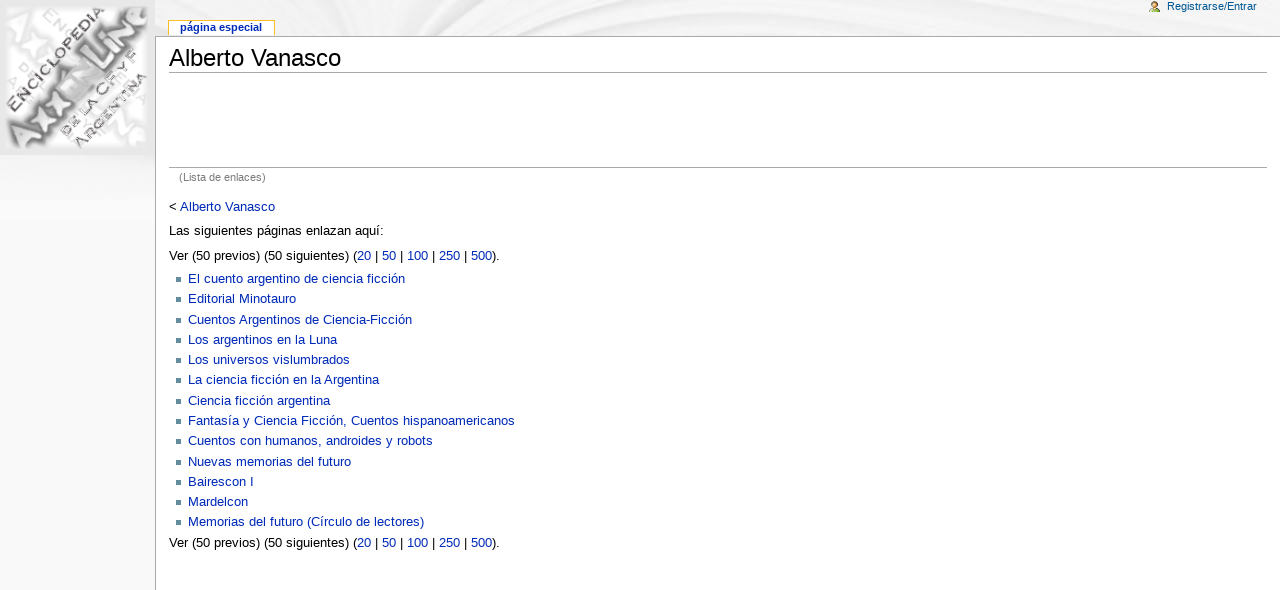

--- FILE ---
content_type: text/html; charset=utf-8
request_url: http://axxon.com.ar/wiki/index.php?title=Especial:Whatlinkshere/Alberto_Vanasco
body_size: 3139
content:
<!DOCTYPE html PUBLIC "-//W3C//DTD XHTML 1.0 Transitional//EN" "http://www.w3.org/TR/xhtml1/DTD/xhtml1-transitional.dtd">
<html xmlns="http://www.w3.org/1999/xhtml" xml:lang="es" lang="es" dir="ltr">
	<head>
		<meta http-equiv="Content-Type" content="text/html; charset=utf-8" />
		<meta name="robots" content="noindex,follow" />
<meta name="keywords" content="Especial:Whatlinkshere" />
<link rel="shortcut icon" href="/favicon.ico" />
		<title>Alberto Vanasco - Enciclopedia de la Ciencia Ficcion y Fantasia argentina - </title>
		<style type="text/css" media="screen,projection">/*<![CDATA[*/ @import "/wiki/skins/monobook/main.css?7"; /*]]>*/</style>
		<link rel="stylesheet" type="text/css" media="print" href="/wiki/skins/common/commonPrint.css" />
		<!--[if lt IE 5.5000]><style type="text/css">@import "/wiki/skins/monobook/IE50Fixes.css";</style><![endif]-->
		<!--[if IE 5.5000]><style type="text/css">@import "/wiki/skins/monobook/IE55Fixes.css";</style><![endif]-->
		<!--[if IE 6]><style type="text/css">@import "/wiki/skins/monobook/IE60Fixes.css";</style><![endif]-->
		<!--[if IE 7]><style type="text/css">@import "/wiki/skins/monobook/IE70Fixes.css?1";</style><![endif]-->
		<!--[if lt IE 7]><script type="text/javascript" src="/wiki/skins/common/IEFixes.js"></script>
		<meta http-equiv="imagetoolbar" content="no" /><![endif]-->
		<script type="text/javascript">var skin = 'monobook';var stylepath = '/wiki/skins';</script>
		<script type="text/javascript" src="/wiki/skins/common/wikibits.js"><!-- wikibits js --></script>
		<script type="text/javascript" src="/wiki/index.php?title=-&amp;action=raw&amp;gen=js"><!-- site js --></script>
		<style type="text/css">/*<![CDATA[*/
@import "/wiki/index.php?title=MediaWiki:Common.css&action=raw&ctype=text/css&smaxage=18000";
@import "/wiki/index.php?title=MediaWiki:Monobook.css&action=raw&ctype=text/css&smaxage=18000";
@import "/wiki/index.php?title=-&action=raw&gen=css&maxage=18000";
/*]]>*/</style>
		<!-- Head Scripts -->
			</head>
<body  class="ns--1 ltr">
	<div id="globalWrapper">
		<div id="column-content">
	<div id="content">
		<a name="top" id="top"></a>
				<h1 class="firstHeading">Alberto Vanasco</h1>
		
<!-- Edu -->
	<center><script type="text/javascript"><!--
	google_ad_client = "ca-pub-7090242166042605";
	/* Intermedio Noticias */
	google_ad_slot = "3813687004";
	google_ad_width = 728;
	google_ad_height = 90;
	//-->
	</script>
	<script type="text/javascript"
	src="http://pagead2.googlesyndication.com/pagead/show_ads.js">
	</script></center><hr width="100%"><!-- ... -->

		<div id="bodyContent">
			<h3 id="siteSub">De Enciclopedia de la Ciencia Ficcion y Fantasia argentina</h3>
			<div id="contentSub">(Lista de enlaces)</div>
									<div id="jump-to-nav">Saltar a <a href="#column-one">navegación</a>, <a href="#searchInput">búsqueda</a></div>			<!-- start content -->
			&lt; <a href="/wiki/index.php?title=Alberto_Vanasco&amp;redirect=no" title="Alberto Vanasco">Alberto Vanasco</a><br />
<p>Las siguientes páginas enlazan aquí:
</p>Ver (50 previos) (50 siguientes) (<a href="/wiki/index.php?title=Especial:Whatlinkshere/Alberto_Vanasco&amp;limit=20&amp;from=0" title="Especial:Whatlinkshere/Alberto Vanasco">20</a> | <a href="/wiki/index.php?title=Especial:Whatlinkshere/Alberto_Vanasco&amp;limit=50&amp;from=0" title="Especial:Whatlinkshere/Alberto Vanasco">50</a> | <a href="/wiki/index.php?title=Especial:Whatlinkshere/Alberto_Vanasco&amp;limit=100&amp;from=0" title="Especial:Whatlinkshere/Alberto Vanasco">100</a> | <a href="/wiki/index.php?title=Especial:Whatlinkshere/Alberto_Vanasco&amp;limit=250&amp;from=0" title="Especial:Whatlinkshere/Alberto Vanasco">250</a> | <a href="/wiki/index.php?title=Especial:Whatlinkshere/Alberto_Vanasco&amp;limit=500&amp;from=0" title="Especial:Whatlinkshere/Alberto Vanasco">500</a>).<ul><li><a href="/wiki/index.php?title=El_cuento_argentino_de_ciencia_ficci%C3%B3n" title="El cuento argentino de ciencia ficción">El cuento argentino de ciencia ficción</a></li>
<li><a href="/wiki/index.php?title=Editorial_Minotauro" title="Editorial Minotauro">Editorial Minotauro</a></li>
<li><a href="/wiki/index.php?title=Cuentos_Argentinos_de_Ciencia-Ficci%C3%B3n" title="Cuentos Argentinos de Ciencia-Ficción">Cuentos Argentinos de Ciencia-Ficción</a></li>
<li><a href="/wiki/index.php?title=Los_argentinos_en_la_Luna" title="Los argentinos en la Luna">Los argentinos en la Luna</a></li>
<li><a href="/wiki/index.php?title=Los_universos_vislumbrados" title="Los universos vislumbrados">Los universos vislumbrados</a></li>
<li><a href="/wiki/index.php?title=La_ciencia_ficci%C3%B3n_en_la_Argentina" title="La ciencia ficción en la Argentina">La ciencia ficción en la Argentina</a></li>
<li><a href="/wiki/index.php?title=Ciencia_ficci%C3%B3n_argentina" title="Ciencia ficción argentina">Ciencia ficción argentina</a></li>
<li><a href="/wiki/index.php?title=Fantas%C3%ADa_y_Ciencia_Ficci%C3%B3n%2C_Cuentos_hispanoamericanos" title="Fantasía y Ciencia Ficción, Cuentos hispanoamericanos">Fantasía y Ciencia Ficción, Cuentos hispanoamericanos</a></li>
<li><a href="/wiki/index.php?title=Cuentos_con_humanos%2C_androides_y_robots" title="Cuentos con humanos, androides y robots">Cuentos con humanos, androides y robots</a></li>
<li><a href="/wiki/index.php?title=Nuevas_memorias_del_futuro" title="Nuevas memorias del futuro">Nuevas memorias del futuro</a></li>
<li><a href="/wiki/index.php?title=Bairescon_I" title="Bairescon I">Bairescon I</a></li>
<li><a href="/wiki/index.php?title=Mardelcon" title="Mardelcon">Mardelcon</a></li>
<li><a href="/wiki/index.php?title=Memorias_del_futuro_%28C%C3%ADrculo_de_lectores%29" title="Memorias del futuro (Círculo de lectores)">Memorias del futuro (Círculo de lectores)</a></li>
</ul>
Ver (50 previos) (50 siguientes) (<a href="/wiki/index.php?title=Especial:Whatlinkshere/Alberto_Vanasco&amp;limit=20&amp;from=0" title="Especial:Whatlinkshere/Alberto Vanasco">20</a> | <a href="/wiki/index.php?title=Especial:Whatlinkshere/Alberto_Vanasco&amp;limit=50&amp;from=0" title="Especial:Whatlinkshere/Alberto Vanasco">50</a> | <a href="/wiki/index.php?title=Especial:Whatlinkshere/Alberto_Vanasco&amp;limit=100&amp;from=0" title="Especial:Whatlinkshere/Alberto Vanasco">100</a> | <a href="/wiki/index.php?title=Especial:Whatlinkshere/Alberto_Vanasco&amp;limit=250&amp;from=0" title="Especial:Whatlinkshere/Alberto Vanasco">250</a> | <a href="/wiki/index.php?title=Especial:Whatlinkshere/Alberto_Vanasco&amp;limit=500&amp;from=0" title="Especial:Whatlinkshere/Alberto Vanasco">500</a>).<div class="printfooter">
Obtenido de "<a href="http://axxon.com.ar/wiki/index.php?title=Especial:Whatlinkshere">http://axxon.com.ar/wiki/index.php?title=Especial:Whatlinkshere</a>"</div>
						<!-- end content -->
<!-- Edu -->
	<center><table width="700">
        <td>
	<td>
<script type="text/javascript"><!--
google_ad_client = "ca-pub-7090242166042605";
/* AbajoWiki */
google_ad_slot = "8055704326";
google_ad_width = 336;
google_ad_height = 280;
//-->
</script>
<script type="text/javascript"
src="http://pagead2.googlesyndication.com/pagead/show_ads.js">
</script>
	</td>
	<td> &nbsp; </td>
	<td>
<script type="text/javascript"><!--
google_ad_client = "ca-pub-7090242166042605";
/* AbajoWiki */
google_ad_slot = "8055704326";
google_ad_width = 336;
google_ad_height = 280;
//-->
</script>
<script type="text/javascript"
src="http://pagead2.googlesyndication.com/pagead/show_ads.js">
</script>
	</td></tr></table></center><br>
<center><br>	<center><br><!-- ... -->

			<div class="visualClear"></div>
		</div>
	</div>
		</div>
		<div id="column-one">
	<div id="p-cactions" class="portlet">
		<h5>Vistas</h5>
		<ul>
				 <li id="ca-article" class="selected"><a href="/wiki/index.php?title=Especial:Whatlinkshere/Alberto_Vanasco">Página Especial</a></li>
		</ul>
	</div>
	<div class="portlet" id="p-personal">
		<h5>Herramientas personales</h5>
		<div class="pBody">
			<ul>
				<li id="pt-login"><a href="/wiki/index.php?title=Especial:Userlogin&amp;returnto=Especial:Whatlinkshere">Registrarse/Entrar</a></li>
			</ul>
		</div>
	</div>
	<div class="portlet" id="p-logo">
		<a style="background-image: url(/wiki/skins/common/images/wiki.png);" href="/wiki/index.php?title=Portada" title="Portada"></a>
	</div>
	<script type="text/javascript"> if (window.isMSIE55) fixalpha(); </script>
		<div class='portlet' id='p-navigation'>
		<h5>Navegación</h5>

		<div class='pBody'>
			<ul>
				<li id="n-mainpage"><a href="/wiki/index.php?title=Portada">Portada</a></li>
				<li id="n-Categorías"><a href="/wiki/index.php?title=Especial:Categories">Categorías</a></li>
				<li id="n--···-Autores"><a href="/wiki/index.php?title=Categor%C3%ADa:Autores"> ··· Autores</a></li>
				<li id="n--···-Cine"><a href="/wiki/index.php?title=Categor%C3%ADa:Cine"> ··· Cine</a></li>
				<li id="n--···-Concursos"><a href="/wiki/index.php?title=Categor%C3%ADa:Concursos"> ··· Concursos</a></li>
				<li id="n--···-Editoriales"><a href="/wiki/index.php?title=Categor%C3%ADa:Editoriales"> ··· Editoriales</a></li>
				<li id="n--···-Eventos"><a href="/wiki/index.php?title=Categor%C3%ADa:Eventos"> ··· Eventos</a></li>
				<li id="n--···-Historieta"><a href="/wiki/index.php?title=Categor%C3%ADa:Historieta"> ··· Historieta</a></li>
				<li id="n--···-Libros"><a href="/wiki/index.php?title=Categor%C3%ADa:Libros"> ··· Libros</a></li>
				<li id="n--···-Revistas"><a href="/wiki/index.php?title=Categor%C3%ADa:Revistas"> ··· Revistas</a></li>
				<li id="n--···-más-Categorías"><a href="/wiki/index.php?title=Especial:Categories"> ··· más Categorías</a></li>
				<li id="n-Página-al-azar"><a href="/wiki/index.php?title=Especial:Random">Página al azar</a></li>
				<li id="n-recentchanges"><a href="/wiki/index.php?title=Especial:Recentchanges">Cambios recientes</a></li>
				<li id="n-help"><a href="/wiki/index.php?title=Enciclopedia_de_la_Ciencia_Ficcion_y_Fantasia_argentina:Ayuda">Ayuda</a></li>
				<li id="n-sitesupport"><a href="/wiki/index.php?title=Enciclopedia_de_la_Ciencia_Ficcion_y_Fantasia_argentina:Apoyo_al_proyecto">Donaciones</a></li>
				<li id="n-Sitio-Axxón"><a href="/wiki/index.php?title=Enciclopedia_de_la_Ciencia_Ficcion_y_Fantasia_argentina:Portal_de_la_comunidad">Sitio Axxón</a></li>
				<li id="n-Enlaces"><a href="/wiki/index.php?title=Enlaces">Enlaces</a></li>
			</ul>
		</div>
	</div>
		<div id="p-search" class="portlet">
		<h5><label for="searchInput">Buscar</label></h5>
		<div id="searchBody" class="pBody">
			<form action="/wiki/index.php?title=Especial:Search" id="searchform"><div>
				<input id="searchInput" name="search" type="text" accesskey="f" value="" />
				<input type='submit' name="go" class="searchButton" id="searchGoButton"	value="Ir" />&nbsp;
				<input type='submit' name="fulltext" class="searchButton" value="Buscar" />
			</div></form>
		</div>
	</div>
	<div class="portlet" id="p-tb">
		<h5>Herramientas</h5>
		<div class="pBody">
			<ul>
<li id="t-upload"><a href="/wiki/index.php?title=Especial:Upload">Subir archivo</a></li>
<li id="t-specialpages"><a href="/wiki/index.php?title=Especial:Specialpages">Páginas especiales</a></li>
			</ul>
		</div>
	</div>
		</div><!-- end of the left (by default at least) column -->
			<div class="visualClear"></div>
			<div id="footer">
				<div id="f-poweredbyico"><a href="http://www.mediawiki.org/"><img src="/wiki/skins/common/images/poweredby_mediawiki_88x31.png" alt="MediaWiki" /></a></div>
			<ul id="f-list">
				<li id="privacy"><a href="/wiki/index.php?title=Enciclopedia_de_la_Ciencia_Ficcion_y_Fantasia_argentina:Pol%C3%ADtica_de_protecci%C3%B3n_de_datos" title="Enciclopedia de la Ciencia Ficcion y Fantasia argentina:Política de protección de datos">Política de protección de datos</a></li>
				<li id="about"><a href="/wiki/index.php?title=Enciclopedia_de_la_Ciencia_Ficcion_y_Fantasia_argentina:Acerca_de" title="Enciclopedia de la Ciencia Ficcion y Fantasia argentina:Acerca de">Acerca de Enciclopedia de la Ciencia Ficcion y Fantasia argentina</a></li>
				<li id="disclaimer"><a href="/wiki/index.php?title=Enciclopedia_de_la_Ciencia_Ficcion_y_Fantasia_argentina:Limitaci%C3%B3n_general_de_responsabilidad" title="Enciclopedia de la Ciencia Ficcion y Fantasia argentina:Limitación general de responsabilidad">Aviso legal</a></li>
			</ul>
		</div>
	<script type="text/javascript"> if (window.runOnloadHook) runOnloadHook();</script>
</div>

<!-- Served by hera.servidoraweb.net in 0.05 secs. -->

</body></html>


--- FILE ---
content_type: text/html; charset=utf-8
request_url: https://www.google.com/recaptcha/api2/aframe
body_size: 269
content:
<!DOCTYPE HTML><html><head><meta http-equiv="content-type" content="text/html; charset=UTF-8"></head><body><script nonce="VFKxuJb9WCB_AGUd2tUXVA">/** Anti-fraud and anti-abuse applications only. See google.com/recaptcha */ try{var clients={'sodar':'https://pagead2.googlesyndication.com/pagead/sodar?'};window.addEventListener("message",function(a){try{if(a.source===window.parent){var b=JSON.parse(a.data);var c=clients[b['id']];if(c){var d=document.createElement('img');d.src=c+b['params']+'&rc='+(localStorage.getItem("rc::a")?sessionStorage.getItem("rc::b"):"");window.document.body.appendChild(d);sessionStorage.setItem("rc::e",parseInt(sessionStorage.getItem("rc::e")||0)+1);localStorage.setItem("rc::h",'1769111039888');}}}catch(b){}});window.parent.postMessage("_grecaptcha_ready", "*");}catch(b){}</script></body></html>

--- FILE ---
content_type: text/javascript; charset=utf-8
request_url: http://axxon.com.ar/wiki/index.php?title=-&action=raw&gen=js
body_size: 1291
content:
/* generated javascript */var skin = 'monobook';
var stylepath = '/wiki/skins';/* MediaWiki:Monobook */
/* tooltips and access keys */
ta = new Object();
ta['pt-userpage'] = new Array('.','Mi página de usuario');
ta['pt-anonuserpage'] = new Array('.','La página de usuario de la IP desde la que editas');
ta['pt-mytalk'] = new Array('n','Mi página de discusión');
ta['pt-anontalk'] = new Array('n','Discusión sobre ediciones hechas desde esta dirección IP');
ta['pt-preferences'] = new Array('','Mis preferencias');
ta['pt-watchlist'] = new Array('l','La lista de páginas para las que estás vigilando los cambios');
ta['pt-mycontris'] = new Array('y','Lista de mis contribuciones');
ta['pt-login'] = new Array('o','Te animamos a registrarte, aunque no es obligatorio');
ta['pt-anonlogin'] = new Array('o','Te animamos a registrarte, aunque no es obligatorio');
ta['pt-logout'] = new Array('o','Salir de la sesión');
ta['ca-talk'] = new Array('t','Discusión acerca del artículo');
ta['ca-edit'] = new Array('e','Puedes editar esta página. Por favor, usa el botón de previsualización antes de grabar.');
ta['ca-addsection'] = new Array('+','Añade un comentario a esta discusión');
ta['ca-viewsource'] = new Array('e','Esta página está protegida, sólo puedes ver su código fuente');
ta['ca-history'] = new Array('h','Versiones anteriores de esta página y sus autores');
ta['ca-protect'] = new Array('=','Proteger esta página');
ta['ca-delete'] = new Array('d','Borrar esta página');
ta['ca-undelete'] = new Array('d','Restaurar las ediciones hechas a esta página antes de que fuese borrada');
ta['ca-move'] = new Array('m','Trasladar (renombrar) esta página');
ta['ca-watch'] = new Array('w','Añadir esta página a tu lista de seguimiento');
ta['ca-unwatch'] = new Array('w','Borrar esta página de tu lista de seguimiento');
ta['search'] = new Array('f','Buscar en este wiki');
ta['p-logo'] = new Array('','Portada');
ta['n-mainpage'] = new Array('z','Visitar la Portada');
ta['n-portal'] = new Array('','Acerca del proyecto, qué puedes hacer, dónde encontrar información');
ta['n-currentevents'] = new Array('','Información de contexto sobre acontecimientos actuales');
ta['n-recentchanges'] = new Array('r','La lista de cambios recientes en el wiki');
ta['n-randompage'] = new Array('x','Cargar una página aleatoriamente');
ta['n-help'] = new Array('','El lugar para aprender');
ta['n-sitesupport'] = new Array('','Respáldanos');
ta['t-whatlinkshere'] = new Array('j','Lista de todas las páginas del wiki que enlazan con ésta');
ta['t-recentchangeslinked'] = new Array('k','Cambios recientes en las páginas que enlazan con esta otra');
ta['feed-rss'] = new Array('','Sindicación RSS de esta página');
ta['feed-atom'] = new Array('','Sindicación Atom de esta página');
ta['t-contributions'] = new Array('','Ver la lista de contribuciones de este usuario');
ta['t-emailuser'] = new Array('','Enviar un mensaje de correo a este usuario');
ta['t-upload'] = new Array('u','Subir imágenes o archivos multimedia');
ta['t-specialpages'] = new Array('q','Lista de todas las páginas especiales');
ta['ca-nstab-main'] = new Array('c','Ver el artículo');
ta['ca-nstab-user'] = new Array('c','Ver la página de usuario');
ta['ca-nstab-media'] = new Array('c','Ver la página de multimedia');
ta['ca-nstab-special'] = new Array('','Esta es una página especial, no se puede editar la página en sí');
ta['ca-nstab-wp'] = new Array('a','Ver la página de proyecto');
ta['ca-nstab-image'] = new Array('c','Ver la página de la imagen');
ta['ca-nstab-mediawiki'] = new Array('c','Ver el mensaje de sistema');
ta['ca-nstab-template'] = new Array('c','Ver la plantilla');
ta['ca-nstab-help'] = new Array('c','Ver la página de ayuda');
ta['ca-nstab-category'] = new Array('c','Ver la página de categoría');